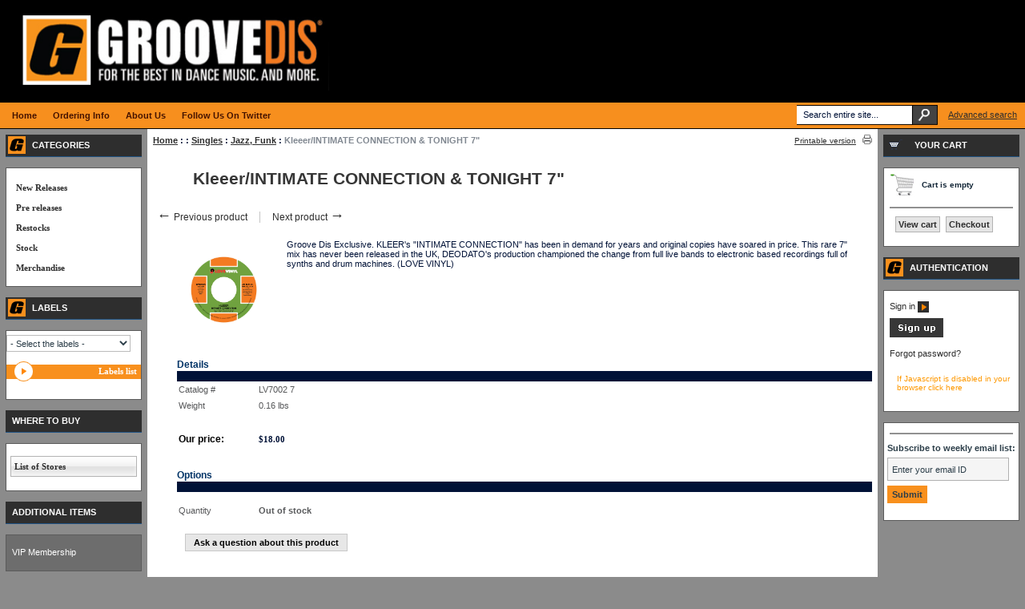

--- FILE ---
content_type: text/html; charset=UTF-8
request_url: https://www.groovedis.com/shop/kleeer-intimate-connection-and-tonight-7.html
body_size: 44465
content:
<?xml version="1.0" encoding="UTF-8"?>
<!DOCTYPE html PUBLIC "-//W3C//DTD XHTML 1.0 Transitional//EN" "http://www.w3.org/TR/xhtml1/DTD/xhtml1-transitional.dtd">
<html xmlns="http://www.w3.org/1999/xhtml">
<head>
  
  <title>Groove Distribution ::  :: Singles :: Jazz, Funk :: Kleeer/INTIMATE CONNECTION &amp; TONIGHT 7&quot;</title>
  <meta http-equiv="Content-Type" content="text/html; charset=UTF-8" />
  <meta http-equiv="X-UA-Compatible" content="IE=Edge" />
  <meta http-equiv="Content-Script-Type" content="text/javascript" />
  <meta http-equiv="Content-Style-Type" content="text/css" />
  <meta http-equiv="Content-Language" content="en" />
  
  

                                   <link rel="stylesheet" type="text/css" href="/shop/skin/common_files/lib/jqueryui/jquery.ui.theme.css" />  <link rel="stylesheet" type="text/css" href="/shop/skin/common_files/css/jquery_ui.css" />                                            
 <link rel="stylesheet" type="text/css" href="/shop/skin/common_files/css/main.css" />            <link rel="stylesheet" type="text/css" href="/shop/skin/common_files/lib/cluetip/jquery.cluetip.css" />                 <style type="text/css"> <!-- <link rel="stylesheet" type="text/css" href="/shop/skin/common_files/modules/Add_to_cart_popup/main.css" /><link rel="stylesheet" type="text/css" href="/shop/skin/common_files/modules/Discount_Coupons/main.css" /><link rel="stylesheet" type="text/css" href="/shop/skin/common_files/modules/Recently_Viewed/main.css" /><link rel="stylesheet" type="text/css" href="/shop/skin/common_files/modules/Upselling_Products/main.css" /><link rel="stylesheet" type="text/css" href="/shop/skin/common_files/modules/Magnifier/main.css" /><link rel="stylesheet" type="text/css" href="/shop/skin/common_files/modules/Wishlist/main.css" /><link rel="stylesheet" type="text/css" href="/shop/skin/common_files/modules/Manufacturers/main.css" /><link rel="stylesheet" type="text/css" href="/shop/skin/common_files/modules/News_Management/main.css" /><link rel="stylesheet" type="text/css" href="/shop/skin/common_files/modules/Survey/main.css" /><link rel="stylesheet" type="text/css" href="/shop/skin/common_files/modules/Detailed_Product_Images/main.css" /><link rel="stylesheet" type="text/css" href="/shop/skin/common_files/modules/Advanced_Order_Management/main.css" /><link rel="stylesheet" type="text/css" href="/shop/skin/common_files/modules/Stop_List/main.css" /><link rel="stylesheet" type="text/css" href="/shop/skin/common_files/modules/Recommended_Products/main.css" /><link rel="stylesheet" type="text/css" href="/shop/skin/common_files/modules/Product_Options/main.css" /><link rel="stylesheet" type="text/css" href="/shop/skin/common_files/modules/Wholesale_Trading/main.css" /><link rel="stylesheet" type="text/css" href="/shop/skin/common_files/modules/Google_reCaptcha/main.css" /><link rel="stylesheet" type="text/css" href="/shop/skin/common_files/modules/One_Page_Checkout/main.css" />  --> </style>       <link rel="stylesheet" type="text/css" href="/shop/skin/groov-theam/css/altskin.css" />                       <style type="text/css"> <!--   --> </style>      

<link rel="icon" href="https://www.groovedis.com/shop/favicon.ico" type="image/x-icon">
<link rel="shortcut icon" href="https://www.groovedis.com/shop/favicon.ico" type="image/x-icon">

  <link rel="canonical" href="https://www.groovedis.com/shop/kleeer-intimate-connection-and-tonight-7.html" />
  <base href="https://www.groovedis.com/shop/" />




  <script type="text/javascript" src='https://www.google.com/recaptcha/api.js'></script>



<script type="text/javascript" src="https://www.groovedis.com/shop/var/cache/js_dir/1.5c7e62a2239c3fb23664e40692dd0423.js"></script>

  	<link href="/shop/skin/common_files/modules/XPlayer/skin/jplayer.groovedis.css" rel="stylesheet" type="text/css" />
  
</head>
<body id="product">
<div id="page-container">
  <div id="page-container2">
    <div id="content-container">
      <div id="content-container2">

        
        <div id="center">
  <div id="center-main">
    <!-- central space -->

    
       
        <table width="100%" cellpadding="0" cellspacing="0">
<tr>
  <td valign="top" align="left">
  <div id="location">
                    <a href="home.php" class="bread-crumb">Home</a>
   
                         <span>:</span>
                            <a href="https://www.groovedis.com/shop/-p-1-c-1197.html" class="bread-crumb"></a>
   
                         <span>:</span>
                            <a href="https://www.groovedis.com/shop/Singles-p-1-c-1199.html" class="bread-crumb">Singles</a>
   
                         <span>:</span>
                            <a href="https://www.groovedis.com/shop/Jazz-Funk-p-1-c-3239.html" class="bread-crumb">Jazz, Funk</a>
   
                         <span>:</span>
                                       <span class="bread-crumb last-bread-crumb">Kleeer/INTIMATE CONNECTION &amp; TONIGHT 7"</span>
                                </div>
  </td>
  <td class="printable-link-row">
    <div class="printable-bar">
    <a href="https://www.groovedis.com/shop/kleeer-intimate-connection-and-tonight-7.html?printable=Y">Printable version</a>
  </div>

  </td>
</tr>
</table>

      
      
      
                    
      
      
      
      
      
      <script type="text/javascript">
//<![CDATA[
var txt_out_of_stock = "Out of stock";


function FormValidation(form) {

  if (typeof(window.check_exceptions) != 'undefined' && !check_exceptions()) {
    alert(exception_msg);
    return false;
  }


  

  var selavailObj = document.getElementById('product_avail');
  var inpavailObj = document.getElementById('product_avail_input');

  if ((!selavailObj || selavailObj.disabled == true) && inpavailObj && inpavailObj.disabled == false) {
      if (!check_quantity_input_box(inpavailObj))
        return false;

  } else if ((!inpavailObj || inpavailObj.disabled == true) && selavailObj && selavailObj.disabled == false && selavailObj.value == 0) {
      alert(txt_out_of_stock);
      return false;
  }

  return !ajax.widgets.add2cart || !ajax.widgets.add2cart(form);
}

// Check quantity input box
function check_quantity_input_box(inp) {
  if (isNaN(inp.minQuantity))
    inp.minQuantity = min_avail;

  if (isNaN(inp.maxQuantity))
    inp.maxQuantity = product_avail;

  if (!isNaN(inp.minQuantity) && !isNaN(inp.maxQuantity)) {
    var q = parseInt(inp.value);
    if (isNaN(q)) {
      alert(substitute(lbl_product_quantity_type_error, "min", inp.minQuantity, "max", inp.maxQuantity));
      return false;
    }

    if (q < inp.minQuantity) {
      alert(substitute(lbl_product_minquantity_error, "min", inp.minQuantity));
      return false;
    }

    if (q > inp.maxQuantity && is_limit) {
      if (parseInt(inp.maxQuantity) == 0) {
        alert(txt_out_of_stock);
      } else {
        alert(substitute(lbl_product_maxquantity_error, "max", inp.maxQuantity));
      }
      return false;
    }

    if (typeof(window.check_wholesale) != 'undefined')
      check_wholesale(inp.value);

  }
  return true;
}

//]]>
</script>


<h1>Kleeer/INTIMATE CONNECTION &amp; TONIGHT 7"</h1>

  <div class="np-products"><ul><li><a href="https://www.groovedis.com/shop/kitty-winter-gipsy-nova-7.html" class="prev"><span class="arrow">&larr;</span>&nbsp;Previous product</a><span class="sep"></span><div class="popup" id="np-popup-prev"><img src="/shop/skin/common_files/images/loading.gif" alt="Loading..." /></div></li><li class="last"><a href="https://www.groovedis.com/shop/l.t.-and-the-soulful-dynamics-everybody-7.html" class="next">Next product&nbsp;<span class="arrow">&rarr;</span></a><div class="popup" id="np-popup-next"><img src="/shop/skin/common_files/images/loading.gif" alt="Loading..." /></div></li></ul></div>
<script type="text/javascript">
//<![CDATA[
  var npProducts = [];
      npProducts['prev'] = [];
    npProducts['prev']['id'] = 838164;
    npProducts['prev']['loaded'] = false;
        npProducts['next'] = [];
    npProducts['next']['id'] = 826575;
    npProducts['next']['loaded'] = false;
  //]]>
</script>




              

<script type="text/javascript">
//<![CDATA[

$(ajax).bind(
  'load',
  function() {
    var elm = $('.product-details').get(0);
    return elm && ajax.widgets.product(elm);
  }
);

//]]>
</script>

  
    <div class="dialog noborder">
    <div class="content">
  <div class="product-details">

    <div class="image" >

      
        <div class="image-box">
                    <img id="product_thumbnail" src="https://www.groovedis.com/shop/images/P/LV7002_1.JPG" width="125" height="125" class="both_equal" alt="Kleeer/INTIMATE CONNECTION &amp; TONIGHT 7&quot;" title="Kleeer/INTIMATE CONNECTION &amp; TONIGHT 7&quot;" />

                  </div>

      
      
    </div>

    <div class="details">

      <form name="orderform" method="post" action="cart.php" onsubmit="javascript: return FormValidation(this);" id="orderform">
  <input type="hidden" name="mode" value="add" />
  <input type="hidden" name="productid" value="826467" />
  <input type="hidden" name="cat" value="" />
  <input type="hidden" name="page" value="" />
  
  

  <table cellspacing="0" cellpadding="0" summary="Description">

    <tr>
      <td class="descr">Groove Dis Exclusive. KLEER's "INTIMATE CONNECTION" has been in demand for years and original copies have soared in price. This rare 7" mix has never been released in the UK, DEODATO's production championed the change from full live bands to electronic based recordings full of synths and drum machines. (LOVE VINYL)</td>

      
      
    </tr>

  </table>

  <table cellspacing="0" class="product-properties" summary="Description">
    <tr>
      <td colspan="3" class="product-subtitle">
        <div>Details</div>
      </td>
    </tr>

    <tr>
      <td class="property-name">Catalog #</td>
      <td class="property-value" id="product_code" colspan="2">LV7002         7</td>
    </tr>

    
          <tr id="product_weight_box">
        <td class="property-name">Weight</td>
        <td class="property-value" colspan="2">
          <span id="product_weight">0.16</span> lbs
        </td>
      </tr>
    
<br>

          
    
    
    
    <tr class="separator">
      <td colspan="3">&nbsp;</td>
    </tr>

    
        <tr>
      <td class="property-name product-price" valign="top">Our price:</td>
      <td class="property-value" valign="top" colspan="2">
              <span class="product-price-value">        <span class="currency">$<span id="product_price">18.00</span></span></span>
        <span class="product-market-price"></span>
                  <br />
  
    
  

        
        
            </td>
    </tr>
    
              <tr>
        <td colspan="3"><div id="wl-prices" style="display: none;">

        
  <table cellspacing="1" summary="Wholesale prices">

    <tr class="head-row">
      <th>Quantity</th>
      <th>Price</th>
    </tr>

    
  </table>

  <div style="display: none;">
    <strong>*Note:</strong>      
  
    
  

    
  </div>

</div>
</td>
      </tr>
    
    
    <tr>
      <td colspan="3" class="product-subtitle">
        <div>Options</div>
      </td>
    </tr>

    
              

      
      <tr class="quantity-row">

        
          <td class="property-name product-input">Quantity</td>
          <td class="property-value" colspan="2">

<script type="text/javascript">
//<![CDATA[
var min_avail = 1;
var avail = 0;
var product_avail = 0;
//]]>
</script>

            <strong>Out of stock</strong>
                      </td>

        
      </tr>

                        
    
  </table>

    <ul class="simple-list">
    
    
    </ul>

        <div class="ask-question">
      
    
                  
  

  
    <a class="simple-button" href="javascript:void(0);" onclick="javascript: return !popupOpen(xcart_web_dir + '/popup_ask.php?productid=826467'); return false;" title="Ask a question about this product"><span>Ask a question about this product</span></a>

  

    </div>

    <div class="clearing"></div>
    
    
  
</form>




    </div>
    <div class="clearing"></div>

  </div>







  </div>
</div>







      <script type="text/javascript">
//<![CDATA[
$(function() {
  var default_tab = '-1last_used_tab';
  var _storage_key_base = 'product-tabs-';
  var _storage_key = _storage_key_base + xcart_web_dir;
  

  if (
    isLocalStorageSupported()
    && default_tab == '-1last_used_tab'
  ) {
    // Take into account EU cookie law
    var _used_storage = ('function' != typeof window.func_is_allowed_cookie || func_is_allowed_cookie(_storage_key_base)) ? localStorage : sessionStorage;
    var tOpts = {
      activate : function( event, ui ) {
          _used_storage[_storage_key] = ui.newTab.index();
      }
    };
    default_tab = parseInt(_used_storage[_storage_key]) || 0;
  } else {
    var tOpts = {};
    default_tab = parseInt(default_tab) || 0;
  }

  // Allow choose active tab by adding hash in URL, do not set 'active' in this way
  if (window.location.hash == '') {
    tOpts.active = default_tab;
  }

  

  $('#product-tabs-container').tabs(tOpts);
});
//]]>
</script>

<div id="product-tabs-container">

  <ul>
      
    <li><a href="#product-tabs-related">Related products</a></li>
      
    <li><a href="#product-tabs-recommends">Customers also bought</a></li>
    </ul>

            
      <div id="product-tabs-related">
        
  
      
    


  <table cellspacing="3" class="products products-table simple-products-table width-100" summary="Products list">

    
      <tr class="highlight first last">

                  
            <td class="highlight first product-cell">
              <div class="image">
                <div class="image-wrapper">
                                      <a href="https://www.groovedis.com/shop/Kleeer-INTIMATE-CONNECTION-and-SEEKRET-CD.html" target="_blank"><img src="https://www.groovedis.com/shop/images/T/EXP2CD44_1.JPG" width="125" height="125" class="both_equal" alt="Kleeer/INTIMATE CONNECTION &amp; SEEKRET CD" title="Kleeer/INTIMATE CONNECTION &amp; SEEKRET CD" />
</a>
                                  </div>
              </div>
            </td>

                            
            <td class="product-cell">
              <div class="image">
                <div class="image-wrapper">
                                      <a href="https://www.groovedis.com/shop/Kleer-TASTE-THE-MUSIC-12-p-805472.html" target="_blank"><img src="/shop/default_image.gif" width="125" height="125" class="both_equal" alt="Kleeer/TASTE THE MUSIC  12&quot;" title="Kleeer/TASTE THE MUSIC  12&quot;" />
</a>
                                  </div>
              </div>
            </td>

                            
            <td class="highlight last product-cell">
              <div class="image">
                <div class="image-wrapper">
                                      <a href="https://www.groovedis.com/shop/kleeer-tonight-s-the-night-dave-lee-remixes-12.html" target="_blank"><img src="https://www.groovedis.com/shop/images/T/GRWB1209_1.JPG" width="125" height="125" class="both_equal" alt="Kleeer/TONIGHT&#039;S THE NIGHT 12&quot;" title="Kleeer/TONIGHT&#039;S THE NIGHT 12&quot;" />
</a>
                                  </div>
              </div>
            </td>

                  
      </tr>

      <tr class="highlight first last product-name-row">

                  
            <td class="highlight first product-cell" style="width: 33%;">
<script type="text/javascript">
//<![CDATA[
products_data[819065] = {};
//]]>
</script>
              <a href="https://www.groovedis.com/shop/Kleeer-INTIMATE-CONNECTION-and-SEEKRET-CD.html" class="product-title" target="_blank">Kleeer/INTIMATE CONNECTION &amp; SEEKRET CD</a>
            </td>

                            
            <td class="product-cell" style="width: 33%;">
<script type="text/javascript">
//<![CDATA[
products_data[805472] = {};
//]]>
</script>
              <a href="https://www.groovedis.com/shop/Kleer-TASTE-THE-MUSIC-12-p-805472.html" class="product-title" target="_blank">Kleeer/TASTE THE MUSIC  12"</a>
            </td>

                            
            <td class="highlight last product-cell" style="width: 33%;">
<script type="text/javascript">
//<![CDATA[
products_data[835404] = {};
//]]>
</script>
              <a href="https://www.groovedis.com/shop/kleeer-tonight-s-the-night-dave-lee-remixes-12.html" class="product-title" target="_blank">Kleeer/TONIGHT'S THE NIGHT 12"</a>
            </td>

                  
      </tr>

      <tr class="highlight first last">

                  
            <td class="highlight first product-cell product-cell-price">
              
                
                  
                                        <div class="price-row">
                      <span class="price-value"><span class="currency">$18.00</span></span>
                    </div>
                    
                  
                
              
            </td>

                            
            <td class="product-cell product-cell-price">
              
                
                  
                                        <div class="price-row">
                      <span class="price-value"><span class="currency">$10.50</span></span>
                    </div>
                    
                  
                
              
            </td>

                            
            <td class="highlight last product-cell product-cell-price">
              
                
                  
                                        <div class="price-row">
                      <span class="price-value"><span class="currency">$19.50</span></span>
                    </div>
                    
                  
                
              
            </td>

                  
      </tr>
      
    
  </table>




  
  

      </div>
                
      <div id="product-tabs-recommends">
        
  
      
    


  <table cellspacing="3" class="products products-table simple-products-table width-100" summary="Products list">

    
      <tr class="highlight first">

                  
            <td class="highlight first product-cell">
              <div class="image">
                <div class="image-wrapper">
                                      <a href="https://www.groovedis.com/shop/Various-COOKSHOP-SOUNDBITES-CD-p-785054.html"><img src="/shop/default_image.gif" width="125" height="125" class="both_equal" alt="Various/COOKSHOP SOUNDBITES CD" title="Various/COOKSHOP SOUNDBITES CD" />
</a>
                                  </div>
              </div>
            </td>

                            
            <td class="product-cell">
              <div class="image">
                <div class="image-wrapper">
                                      <a href="https://www.groovedis.com/shop/Kate-Wax-KILLING-YOUR-GHOST-RMX-12-p-810336.html"><img src="https://www.groovedis.com/shop/images/T/TSMG01_1.JPG" class="both_equal" alt="Kate Wax/KILLING YOUR GHOST RMX 12&quot;" title="Kate Wax/KILLING YOUR GHOST RMX 12&quot;" />
</a>
                                  </div>
              </div>
            </td>

                            
            <td class="highlight last product-cell">
              <div class="image">
                <div class="image-wrapper">
                                      <a href="https://www.groovedis.com/shop/Vakula-OE-CLEAR-1-SIDED-REMIX-12-p-811658.html"><img src="/shop/default_image.gif" width="125" height="125" class="both_equal" alt="Vakula &amp; OE/CLEAR 1-SIDED REMIX 12&quot;" title="Vakula &amp; OE/CLEAR 1-SIDED REMIX 12&quot;" />
</a>
                                  </div>
              </div>
            </td>

                  
      </tr>

      <tr class="highlight first product-name-row">

                  
            <td class="highlight first product-cell" style="width: 33%;">
<script type="text/javascript">
//<![CDATA[
products_data[785054] = {};
//]]>
</script>
              <a href="https://www.groovedis.com/shop/Various-COOKSHOP-SOUNDBITES-CD-p-785054.html" class="product-title">Various/COOKSHOP SOUNDBITES CD</a>
            </td>

                            
            <td class="product-cell" style="width: 33%;">
<script type="text/javascript">
//<![CDATA[
products_data[810336] = {};
//]]>
</script>
              <a href="https://www.groovedis.com/shop/Kate-Wax-KILLING-YOUR-GHOST-RMX-12-p-810336.html" class="product-title">Kate Wax/KILLING YOUR GHOST RMX 12"</a>
            </td>

                            
            <td class="highlight last product-cell" style="width: 33%;">
<script type="text/javascript">
//<![CDATA[
products_data[811658] = {};
//]]>
</script>
              <a href="https://www.groovedis.com/shop/Vakula-OE-CLEAR-1-SIDED-REMIX-12-p-811658.html" class="product-title">Vakula &amp; OE/CLEAR 1-SIDED REMIX 12"</a>
            </td>

                  
      </tr>

      <tr class="highlight first">

                  
            <td class="highlight first product-cell product-cell-price">
              
                
                  
                                        <div class="price-row">
                      <span class="price-value"><span class="currency">$7.50</span></span>
                    </div>
                    
                  
                
              
            </td>

                            
            <td class="product-cell product-cell-price">
              
                
                  
                                        <div class="price-row">
                      <span class="price-value"><span class="currency">$13.50</span></span>
                    </div>
                    
                  
                
              
            </td>

                            
            <td class="highlight last product-cell product-cell-price">
              
                
                  
                                        <div class="price-row">
                      <span class="price-value"><span class="currency">$10.50</span></span>
                    </div>
                    
                  
                
              
            </td>

                  
      </tr>
              <tr class="separator">
          <td colspan="1">&nbsp;</td>
        </tr>
      
    
      <tr>

                  
            <td class="highlight first product-cell">
              <div class="image">
                <div class="image-wrapper">
                                      <a href="https://www.groovedis.com/shop/Ibex-MELTDOWN-EP-12-p-811862.html"><img src="https://www.groovedis.com/shop/images/T/YRE026_1.JPG" class="both_equal" alt="Ibex/MELTDOWN EP 12&quot;" title="Ibex/MELTDOWN EP 12&quot;" />
</a>
                                  </div>
              </div>
            </td>

                            
            <td class="product-cell">
              <div class="image">
                <div class="image-wrapper">
                                      <a href="https://www.groovedis.com/shop/KBE-BALEARIC-BLAH-BLAH-EP-7-12.html"><img src="https://www.groovedis.com/shop/images/T/BBB0007_1.JPG" width="125" height="126" class="greater_height" alt="KBE/BALEARIC BLAH BLAH EP #7 12&quot;" title="KBE/BALEARIC BLAH BLAH EP #7 12&quot;" />
</a>
                                  </div>
              </div>
            </td>

                            
            <td class="highlight last product-cell">
              <div class="image">
                <div class="image-wrapper">
                                      <a href="https://www.groovedis.com/shop/danny-rebel-boombox-sessions-vol2-tape.html"><img src="/shop/default_image.gif" width="125" height="125" class="both_equal" alt="Danny Rebel/BOOMBOX SESSIONS VOL2 TAPE" title="Danny Rebel/BOOMBOX SESSIONS VOL2 TAPE" />
</a>
                                  </div>
              </div>
            </td>

                  
      </tr>

      <tr class="product-name-row">

                  
            <td class="highlight first product-cell" style="width: 33%;">
<script type="text/javascript">
//<![CDATA[
products_data[811862] = {};
//]]>
</script>
              <a href="https://www.groovedis.com/shop/Ibex-MELTDOWN-EP-12-p-811862.html" class="product-title">Ibex/MELTDOWN EP 12"</a>
            </td>

                            
            <td class="product-cell" style="width: 33%;">
<script type="text/javascript">
//<![CDATA[
products_data[818487] = {};
//]]>
</script>
              <a href="https://www.groovedis.com/shop/KBE-BALEARIC-BLAH-BLAH-EP-7-12.html" class="product-title">KBE/BALEARIC BLAH BLAH EP #7 12"</a>
            </td>

                            
            <td class="highlight last product-cell" style="width: 33%;">
<script type="text/javascript">
//<![CDATA[
products_data[825515] = {};
//]]>
</script>
              <a href="https://www.groovedis.com/shop/danny-rebel-boombox-sessions-vol2-tape.html" class="product-title">Danny Rebel/BOOMBOX SESSIONS VOL2 TAPE</a>
            </td>

                  
      </tr>

      <tr>

                  
            <td class="highlight first product-cell product-cell-price">
              
                
                  
                                        <div class="price-row">
                      <span class="price-value"><span class="currency">$13.50</span></span>
                    </div>
                    
                  
                
              
            </td>

                            
            <td class="product-cell product-cell-price">
              
                
                  
                                        <div class="price-row">
                      <span class="price-value"><span class="currency">$10.50</span></span>
                    </div>
                    
                  
                
              
            </td>

                            
            <td class="highlight last product-cell product-cell-price">
              
                
                  
                                        <div class="price-row">
                      <span class="price-value"><span class="currency">$9.00</span></span>
                    </div>
                    
                  
                
              
            </td>

                  
      </tr>
              <tr class="separator">
          <td colspan="1">&nbsp;</td>
        </tr>
      
    
      <tr class="highlight last">

                  
            <td class="highlight first product-cell">
              <div class="image">
                <div class="image-wrapper">
                                      <a href="https://www.groovedis.com/shop/kh-looking-at-your-pager-12.html"><img src="https://www.groovedis.com/shop/images/T/4792833STP_1-mLfDSl.png" width="125" height="125" class="both_equal" alt="KH/LOOKING AT YOUR PAGER (1-SIDED) 12&quot;" title="KH/LOOKING AT YOUR PAGER (1-SIDED) 12&quot;" />
</a>
                                  </div>
              </div>
            </td>

                            
            <td class="product-cell">
              <div class="image">
                <div class="image-wrapper">
                                      <a href="https://www.groovedis.com/shop/josh-wink-higher-state-of-consciousness-adana-twins-remix-12.html"><img src="/shop/default_image.gif" width="125" height="125" class="both_equal" alt="Josh Wink/HIGHER STATE (ADANA TWINS) 12&quot;" title="Josh Wink/HIGHER STATE (ADANA TWINS) 12&quot;" />
</a>
                                  </div>
              </div>
            </td>

                            
            <td class="highlight last product-cell">
              <div class="image">
                <div class="image-wrapper">
                                      <a href="https://www.groovedis.com/shop/bedouin-heavy-on-my-mind-12.html"><img src="https://www.groovedis.com/shop/images/T/HB057_1-VgDKQk.png" width="125" height="125" class="both_equal" alt="Bedouin/HEAVY ON MY MIND 12&quot;" title="Bedouin/HEAVY ON MY MIND 12&quot;" />
</a>
                                  </div>
              </div>
            </td>

                  
      </tr>

      <tr class="highlight last product-name-row">

                  
            <td class="highlight first product-cell" style="width: 33%;">
<script type="text/javascript">
//<![CDATA[
products_data[836916] = {};
//]]>
</script>
              <a href="https://www.groovedis.com/shop/kh-looking-at-your-pager-12.html" class="product-title">KH/LOOKING AT YOUR PAGER (1-SIDED) 12"</a>
            </td>

                            
            <td class="product-cell" style="width: 33%;">
<script type="text/javascript">
//<![CDATA[
products_data[837684] = {};
//]]>
</script>
              <a href="https://www.groovedis.com/shop/josh-wink-higher-state-of-consciousness-adana-twins-remix-12.html" class="product-title">Josh Wink/HIGHER STATE (ADANA TWINS) 12"</a>
            </td>

                            
            <td class="highlight last product-cell" style="width: 33%;">
<script type="text/javascript">
//<![CDATA[
products_data[843309] = {};
//]]>
</script>
              <a href="https://www.groovedis.com/shop/bedouin-heavy-on-my-mind-12.html" class="product-title">Bedouin/HEAVY ON MY MIND 12"</a>
            </td>

                  
      </tr>

      <tr class="highlight last">

                  
            <td class="highlight first product-cell product-cell-price">
              
                
                  
                                        <div class="price-row">
                      <span class="price-value"><span class="currency">$24.00</span></span>
                    </div>
                    
                  
                
              
            </td>

                            
            <td class="product-cell product-cell-price">
              
                
                  
                                        <div class="price-row">
                      <span class="price-value"><span class="currency">$21.00</span></span>
                    </div>
                    
                  
                
              
            </td>

                            
            <td class="highlight last product-cell product-cell-price">
              
                
                  
                                        <div class="price-row">
                      <span class="price-value"><span class="currency">$24.00</span></span>
                    </div>
                    
                  
                
              
            </td>

                  
      </tr>
      
    
  </table>




  
  

      </div>
      
</div>

  




      
    
<!-- /central space -->

  </div><!-- /center -->
</div><!-- /center-main -->


<div id="left-bar">
  
<div class="menu-dialog menu-categories-list">
  <div class="title-bar ">
    <img class="icon ajax-minicart-icon" src="/shop/skin/groov-theam/images/spacer.gif" alt="" /><h2>Categories</h2>
  </div>
  <div class="content">
    

  <ul>
          <li class="highlight first"><a href="https://www.groovedis.com/shop/New-Releases-p-1-c-360.html" title="New Releases">New Releases</a></li>
          <li><a href="https://www.groovedis.com/shop/Pre-releases-p-1-c-3235.html" title="Pre releases">Pre releases</a></li>
          <li class="highlight"><a href="https://www.groovedis.com/shop/Restocks-p-1-c-3272.html" title="Restocks">Restocks</a></li>
          <li><a href="https://www.groovedis.com/shop/Stock-p-1-c-263.html" title="Stock">Stock</a></li>
          <li class="highlight last"><a href="https://www.groovedis.com/shop/Merchandise-p-1-c-251.html" title="Merchandise">Merchandise</a></li>
      </ul>

  


  </div>
</div>








    <div class="menu-dialog menu-manufacturers">
  <div class="title-bar ">
    <img class="icon ajax-minicart-icon" src="/shop/skin/groov-theam/images/spacer.gif" alt="" /><h2>Labels</h2>
  </div>
  <div class="content">
    

      

      <div class="manufacturers_menu_select">
      <SELECT NAME="listManufacturer" onChange="window.location=this.options[selectedIndex].value" style="width:155px">
      <OPTION VALUE="">- Select the labels -</OPTION>
               <OPTION VALUE="manufacturers.php?manufacturerid=146"><font  class="VertMenuItems">Al-Tone</font></OPTION>
               <OPTION VALUE="manufacturers.php?manufacturerid=152"><font  class="VertMenuItems">Aliens on Wax</font></OPTION>
               <OPTION VALUE="manufacturers.php?manufacturerid=141"><font  class="VertMenuItems">Amerigo Gazaway</font></OPTION>
               <OPTION VALUE="manufacturers.php?manufacturerid=147"><font  class="VertMenuItems">Ample Soul</font></OPTION>
               <OPTION VALUE="manufacturers.php?manufacturerid=159"><font  class="VertMenuItems">Boo Moonman</font></OPTION>
               <OPTION VALUE="manufacturers.php?manufacturerid=153"><font  class="VertMenuItems">Chicago Vinyl Records</font></OPTION>
               <OPTION VALUE="manufacturers.php?manufacturerid=162"><font  class="VertMenuItems">Deep Fried Music</font></OPTION>
               <OPTION VALUE="manufacturers.php?manufacturerid=160"><font  class="VertMenuItems">Excursions</font></OPTION>
               <OPTION VALUE="manufacturers.php?manufacturerid=161"><font  class="VertMenuItems">Funkbomb</font></OPTION>
               <OPTION VALUE="manufacturers.php?manufacturerid=145"><font  class="VertMenuItems">Futuristica Music</font></OPTION>
               <OPTION VALUE="manufacturers.php?manufacturerid=29"><font  class="VertMenuItems">G.A.M.M.</font></OPTION>
               <OPTION VALUE="manufacturers.php?manufacturerid=154"><font  class="VertMenuItems">GATT</font></OPTION>
               <OPTION VALUE="manufacturers.php?manufacturerid=105"><font  class="VertMenuItems">Glenview Records, Inc.</font></OPTION>
               <OPTION VALUE="manufacturers.php?manufacturerid=43"><font  class="VertMenuItems">Homegrown</font></OPTION>
               <OPTION VALUE="manufacturers.php?manufacturerid=137"><font  class="VertMenuItems">Innermoods</font></OPTION>
               <OPTION VALUE="manufacturers.php?manufacturerid=158"><font  class="VertMenuItems">Inner Tribe Records</font></OPTION>
               <OPTION VALUE="manufacturers.php?manufacturerid=155"><font  class="VertMenuItems">Jitney Music</font></OPTION>
               <OPTION VALUE="manufacturers.php?manufacturerid=163"><font  class="VertMenuItems">KNTXT</font></OPTION>
               <OPTION VALUE="manufacturers.php?manufacturerid=36"><font  class="VertMenuItems">Mathematics/Muzique</font></OPTION>
               <OPTION VALUE="manufacturers.php?manufacturerid=110"><font  class="VertMenuItems">Music And Power</font></OPTION>
               <OPTION VALUE="manufacturers.php?manufacturerid=107"><font  class="VertMenuItems">Noble Square Recordings</font></OPTION>
               <OPTION VALUE="manufacturers.php?manufacturerid=149"><font  class="VertMenuItems">Ocha Records</font></OPTION>
               <OPTION VALUE="manufacturers.php?manufacturerid=164"><font  class="VertMenuItems">Phonogramme</font></OPTION>
               <OPTION VALUE="manufacturers.php?manufacturerid=118"><font  class="VertMenuItems">R&S/Apollo</font></OPTION>
               <OPTION VALUE="manufacturers.php?manufacturerid=112"><font  class="VertMenuItems">Razor-N-Tape</font></OPTION>
               <OPTION VALUE="manufacturers.php?manufacturerid=167"><font  class="VertMenuItems">Shall Not Fade Records</font></OPTION>
               <OPTION VALUE="manufacturers.php?manufacturerid=148"><font  class="VertMenuItems">Soundscape</font></OPTION>
               <OPTION VALUE="manufacturers.php?manufacturerid=157"><font  class="VertMenuItems">Spa Records</font></OPTION>
               <OPTION VALUE="manufacturers.php?manufacturerid=111"><font  class="VertMenuItems">Star Creature </font></OPTION>
               <OPTION VALUE="manufacturers.php?manufacturerid=106"><font  class="VertMenuItems">Strictly Jaz Unit Muzic</font></OPTION>
               <OPTION VALUE="manufacturers.php?manufacturerid=151"><font  class="VertMenuItems">Sudd Wax</font></OPTION>
               <OPTION VALUE="manufacturers.php?manufacturerid=165"><font  class="VertMenuItems">Syncrophone Records</font></OPTION>
               <OPTION VALUE="manufacturers.php?manufacturerid=142"><font  class="VertMenuItems">T's Box Records</font></OPTION>
               <OPTION VALUE="manufacturers.php?manufacturerid=120"><font  class="VertMenuItems">The Playground</font></OPTION>
               <OPTION VALUE="manufacturers.php?manufacturerid=166"><font  class="VertMenuItems">Time Is Now Records</font></OPTION>
               <OPTION VALUE="manufacturers.php?manufacturerid=156"><font  class="VertMenuItems">Toucan Sounds</font></OPTION>
            </SELECT>
      </div>

<h3 class="label_list">
<a href="manufacturers.php">Labels list</a>
</h3>
    
  
  </div>
</div>





<div class="menu-dialog">
<div class="title-bar ">
    <h2 class="no-bg">Where to Buy</h2>
  </div>
  <div class="content">
  <h3 class="border_link_bg">
<a href="https://www.groovedis.com/shop/Where-to-Buy-sp-6.html" class="VertMenuItems">List of Stores</a>
</h3>
  </div>
  <div class="title-bar ">
    <h2 class="no-bg">Additional Items</h2>
  </div>
   <div class="content-two">
   <ul>
   <li><a href="VIP-Membership-p-81655.html">VIP Membership</a></li>
   <ul>
  </div>
  <div class="title-bar ">
    <h2 class="no-bg"><a href="help.php">HELP</a></h2>
    </div>
       <div class="content-two">
    <ul>
   <li><a href="help.php?section=contactus&mode=update">Contact Us</a></li>
   <li><a href="https://www.groovedis.com/shop/Privacy-Policy.html">Privacy Policy</a></li>
   <li><a href="https://www.groovedis.com/shop/Terms-and-Conditions.html">Terms & Conditions</a></li>
   <li><a href="https://www.groovedis.com/shop/Ordering-amp-Shipping-Info-sp-2.html">Ordering Info</a></li>
   <li><a href="https://www.groovedis.com/shop/About-Us-sp-1.html">About Us</a></li>
   <li><a href="https://www.groovedis.com/shop/Where-to-Buy-sp-6.html">Where to Buy</a></li>
   <li><a href="https://www.groovedis.com/shop/Listening-With-iTunes-updated-3-21-14-sp-13.html">Listening With iTunes</a></li>
   <li><a href="https://www.groovedis.com/shop/Wholesale-Information-sp-14.html">Wholesale Information</a></li>
   <ul>
  

  </div>
  </div>

</div>

<div id="right-bar">
  


        

  <div class="menu-dialog menu-minicart">
  <div class="title-bar ">
    <img class="icon ajax-minicart-icon" src="/shop/skin/groov-theam/images/spacer.gif" alt="" /><h2>Your cart</h2>
  </div>
  <div class="content">
    
<div class="minicart">
  
    <div class="valign-middle empty" >

      <strong>Cart is empty</strong>

    </div>

  
</div>


<div class="cart-checkout-links">

<hr class="minicart" />
 <a href="cart.php">View cart</a>
    
    
          <a href="cart.php?mode=checkout">Checkout</a>
      
</div>


<ul>
  
      <li><a href="cart.php?mode=wishlist">Wish list</a></li>

      
  
  
</ul>

  </div>
</div>



<div class="menu-dialog menu-auth">
  <div class="title-bar ">
    <img class="icon ajax-minicart-icon" src="/shop/skin/groov-theam/images/spacer.gif" alt="" /><h2>Authentication</h2>
  </div>
  <div class="content">
    
<div class="login-text item">

  
  <ul>
    <li><a href="https://www.groovedis.com/shop/login.php" title="Sign in"  onclick="javascript: return !popupOpen('login.php','');" id="href_Sign_in">Sign in
<img src="/shop/skin/groov-theam/images/mm-images/go_menu.gif" width="14" height="14" border="0" align="absmiddle" alt=""></a>
</li>
    <li class="reg-btn"><a href="register.php" title="Register">
    <img src="/shop/skin/groov-theam/images/mm-images/signup_btn.jpg" border="0" alt="" /></a></li>
    <li><a href="help.php?section=Password_Recovery" title="Forgot password?">Forgot password?</a></li>
    
  </ul>
<a href="#" class="SmallNote">If Javascript is disabled in your browser click here</a>

</div>


  </div>
</div>





  

  
  









<div class="menu-dialog news">
  
  <div class="content">
     
		<hr size="1" noshade="" class="VertMenuHr">
		<form action="https://www.groovedis.com/cgi-bin/dada/mail.cgi" method="POST" style="margin-right:0; margin-left:0; margin-bottom:0; margin-top:0">
<table cellspacing="2" cellpadding="2" width="100%">
<tbody><tr>
<td><b>Subscribe to weekly email list:</b></td>
</tr>
<tr><td>
<div class="news_input_section">
<span>
<input type="text" name="email" value="Enter your email ID" onfocus="this.value='';return false;">
</span>
</div>
</td>
</tr><tr>
<td>
<input type="submit" class="orange_submit_button" value="Submit"></td></tr>

</tbody></table>
<input type="hidden" name="list" value="mailorder">
<input type="hidden" name="flavor" value="subscribe">
</form>
  </div>
</div>

</div>



      </div>
    </div>

    <div class="clearing">&nbsp;</div>

    <div id="header">
      <div class="line1">
  <div class="logo">
    <a href="https://www.groovedis.com/shop/home.php"><img src="/shop/skin/groov-theam/images/mm-images/logo.jpg" alt="Groove Distribution"  width="411px" height="100px" border="0" /></a>
  </div>

  

  

</div>

<div class="line2">

<div class="top_navigation">
<ul id="hnavmenu">
<li><a href="https://www.groovedis.com/shop/home.php"><span>Home</span></a></li>
<li><a href="https://www.groovedis.com/shop/Ordering-amp-Shipping-Info-sp-2.html"><span>Ordering Info</span></a></li>
<li><a href="About-Us-sp-1.html"><span>About Us</span></a></li>
<li><a href="http://twitter.com/groovedis" target="_BLANK"><span>Follow Us On Twitter</span></a></li>
</ul>
</div>

  
    <div class="search">
  <div class="valign-middle">
    <form method="post" action="search.php" name="productsearchform">

      <input type="hidden" name="simple_search" value="Y" />
      <input type="hidden" name="mode" value="search" />
      <input type="hidden" name="posted_data[by_title]" value="Y" />

      <input type="hidden" name="posted_data[by_sku]" value="Y" />
      

      <table border="0" cellpadding="0" cellspacing="0" style="float: right;"><tr><td><div class="search_div"><input type="text" name="posted_data[substring]" size="20" class="text default-value" value="Search entire site..." onfocus="if(this.value=='Search entire site...'){ this.value=''}" onblur="if(this.value==''){this.value='Search entire site...'}" /></div><div style="float:left; margin-top:3px;">
  
    


  
    <input class="image-button" type="image" src="/shop/skin/common_files/images/spacer.gif" alt="" />

  
</div></td><td style="padding-left:10px;"><a href="search.php" class="search" rel="nofollow">Advanced search</a></td></tr></table>

    </form>

  </div>
</div>


    

  </div>

<noscript>
  <div class="noscript-warning">
    <div class="content">This site requires JavaScript to function properly.<br />Please enable JavaScript in your web browser.</div>
  </div>
</noscript>


    </div>

    <div id="footer">

     <div class="footer_section">
<div style="width:100%;">
<table border="0" width="100%" cellpadding="0" cellspacing="0" align="center">
<tbody><tr><td class="VertMenuBorder">
<img src="/shop/skin/groov-theam/images/spacer.gif" width="1" height="1" alt="" /><br></td></tr>
<tr height="50" valign="middle">
<td class="Bottom">
<table border="0" width="100%" cellpadding="0" cellspacing="0"><tbody><tr>
<td class="Bottom" align="left">
<div class="footer_navigation">
<ul>
<li><a href="https://www.groovedis.com/shop/home.php"><span>Home</span></a></li>
<li>|</li><li><a href="Ordering-amp-Shipping-Info-sp-2.html"><span>Ordering Info</span></a></li>
<li>|</li><li><a href="About-Us-sp-1.html"><span>About Us</span></a></li>
<li>|</li><li><a href="http://twitter.com/groovedis" target="_BLANK"><span>Follow Us On Twitter</span></a></li>
</ul>
</div>
</td>
<td class="Bottom" align="right">Copyright &copy; 1999-2026 Groove Distribution&nbsp;&nbsp;</td>
</tr></tbody></table>
</td>
</tr>
</tbody></table>
</div>
</div>
    </div>

    
  </div>
</div>





<script type="text/javascript" src="https://www.groovedis.com/shop/var/cache/js_dir/2.e45b388b747e8f347c2e034887196986.js"></script>
</body>
</html>
